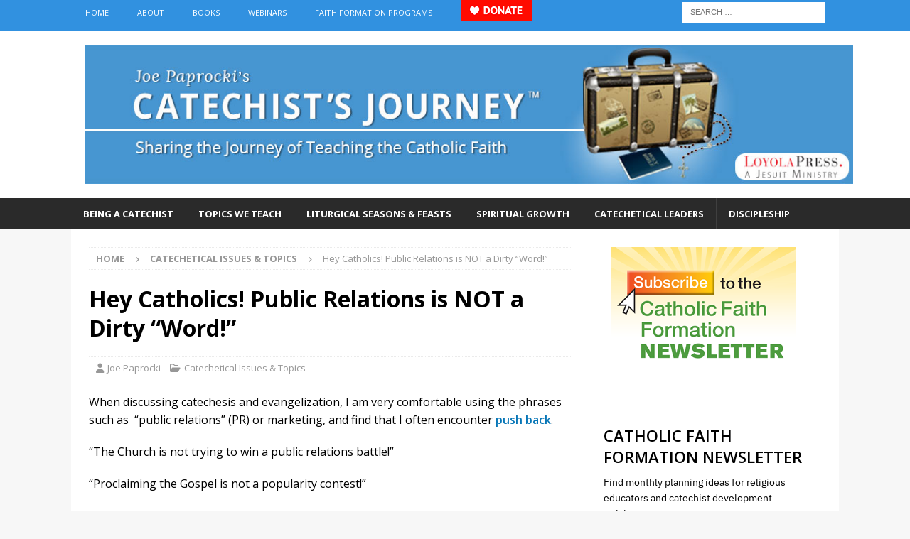

--- FILE ---
content_type: application/javascript
request_url: https://prism.app-us1.com/?a=252362239&u=https%3A%2F%2Fcatechistsjourney.loyolapress.com%2F2012%2F05%2Fhey-catholics-public-relations-is-not-a-dirty-word%2F
body_size: 124
content:
window.visitorGlobalObject=window.visitorGlobalObject||window.prismGlobalObject;window.visitorGlobalObject.setVisitorId('76f158bc-33e7-4c28-a754-692d12a13cd0', '252362239');window.visitorGlobalObject.setWhitelistedServices('tracking', '252362239');